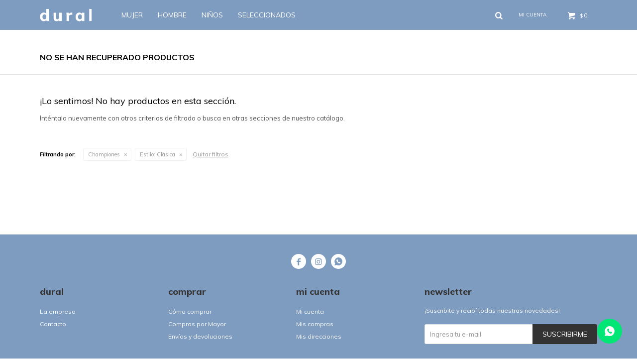

--- FILE ---
content_type: text/html; charset=utf-8
request_url: https://www.dural.com.uy/outlet/championes?estilo=clasica
body_size: 4718
content:
 <!DOCTYPE html> <html lang="es" class="no-js"> <head itemscope itemtype="http://schema.org/WebSite"> <meta charset="utf-8" /> <script> const GOOGLE_MAPS_CHANNEL_ID = '37'; </script> <link rel='preconnect' href='https://f.fcdn.app' /> <link rel='preconnect' href='https://fonts.googleapis.com' /> <link rel='preconnect' href='https://www.facebook.com' /> <link rel='preconnect' href='https://www.google-analytics.com' /> <link rel="dns-prefetch" href="https://cdnjs.cloudflare.com" /> <title itemprop='name'>Championes estilo Clásica en Outlet — Dural</title> <meta name="description" content="" /> <meta name="keywords" content="Championes,Outlet,Oferta,Rebaja" /> <link itemprop="url" rel="canonical" href="https://www.dural.com.uy/outlet/championes?estilo=clasica" /> <meta property="og:title" content="Championes estilo Clásica en Outlet — Dural" /><meta property="og:description" content="" /><meta property="og:type" content="website" /><meta property="og:image" content="https://www.dural.com.uy/public/web/img/logo-og.png"/><meta property="og:url" content="https://www.dural.com.uy/outlet/championes?estilo=clasica" /><meta property="og:site_name" content="Dural" /> <meta name='twitter:description' content='' /> <meta name='twitter:image' content='https://www.dural.com.uy/public/web/img/logo-og.png' /> <meta name='twitter:url' content='https://www.dural.com.uy/outlet/championes?estilo=clasica' /> <meta name='twitter:card' content='summary' /> <meta name='twitter:title' content='Championes estilo Clásica en Outlet — Dural' /> <script>document.getElementsByTagName('html')[0].setAttribute('class', 'js ' + ('ontouchstart' in window || navigator.msMaxTouchPoints ? 'is-touch' : 'no-touch'));</script> <script> var FN_TC = { M1 : 38.56, M2 : 1 }; </script> <meta id='viewportMetaTag' name="viewport" content="width=device-width, initial-scale=1.0, maximum-scale=1,user-scalable=no"> <link rel="shortcut icon" href="https://f.fcdn.app/assets/commerce/www.dural.com.uy/ede4_82c8/public/web/favicon.ico" /> <link rel="apple-itouch-icon" href="https://f.fcdn.app/assets/commerce/www.dural.com.uy/9dbe_30c1/public/web/favicon.png" /> <link href="https://fonts.googleapis.com/css?family=Muli:400,400i,700,700i,800,800i&display=swap" rel="stylesheet"> <link href="https://f.fcdn.app/assets/commerce/www.dural.com.uy/0000_fe24/s.64555139711963293445066679497968.css" rel="stylesheet"/> <script src="https://f.fcdn.app/assets/commerce/www.dural.com.uy/0000_fe24/s.14404225052889416285196480444165.js"></script> <!--[if lt IE 9]> <script type="text/javascript" src="https://cdnjs.cloudflare.com/ajax/libs/html5shiv/3.7.3/html5shiv.js"></script> <![endif]--> <link rel="manifest" href="https://f.fcdn.app/assets/manifest.json" /> </head> <body id='pgCatalogo' class='headerMenuBasic footer1 headerSubMenuFade buscadorSlideTop compraDropDown compraLeft filtrosFixed fichaMobileFixedActions pc-outlet items3'> <script> (function (d, s, id) { var js, fjs = d.getElementsByTagName(s)[0]; if (d.getElementById(id)) return; js = d.createElement(s); js.id = id; js.setAttribute('defer', 'defer'); /* */ js.src = 'https://connect.facebook.net/es_LA/sdk/xfbml.js#xfbml=1&version=v3.0&autoLogAppEvents=1'; /* */ fjs.parentNode.insertBefore(js, fjs); }(document, 'script', 'facebook-jssdk')); </script> <script> window.fbAsyncInit = function () { FB.init({ appId: '586903548550755', autoLogAppEvents: true, xfbml: true, version: 'v3.0' }); }; var FBLogin = new (function () { var $frmLogin = null; var reRequest = false; var setMensajeError = function (msj) { var $frm = getFrmLogin(); if ($frm != null) { var $divMsj = $('.msg.err:first', $frm); if ($divMsj.length == 0) { $divMsj = $('<div class="msg err"><p></p></div>'); $divMsj.insertBefore($('.fld-grp:first', $frm)); } $('p:first', $divMsj).text(msj); } }; var getFrmLogin = function () { if ($frmLogin == null) { $frmLogin = $('#frmLogin'); if ($frmLogin.length == 0) { $frmLogin = null; } } return $frmLogin; }; var login = function () { var opt = { scope: 'public_profile,email' }; if (reRequest === true) { opt.auth_type = 'rerequest'; } FB.login(function (response) { if (response.status === 'connected') { $.ajax({ url: 'https://www.dural.com.uy/ajax?service=login-fb', data: { tk: response.authResponse.accessToken }, dataType: 'json', success: function (json) { if (json.logged == true) { location.href = location.href.replace(/#.*/, ''); } else if (json.scope != undefined) { setMensajeError(json.msj); if (reRequest == false) { reRequest = true; login(); } } } }); } }, opt); }; this.login = function () { login(); }; $(function () { $('body:first').on('click', '.btnLoginFacebook', function (e) { e.preventDefault(); try { FBLogin.login(); } catch (e) { } }); }); })(); </script> <div id="pre"> <div id="wrapper"> <header id="header" role="banner"> <div class="cnt"> <div id="logo"><a href="/"><img src="https://f.fcdn.app/assets/commerce/www.dural.com.uy/039d_7639/public/web/img/logo.svg" alt="Dural" /></a></div> <nav id="menu" data-fn="fnMainMenu"> <ul class="lst main"> <li class="it mujer"> <a target="_self" href="https://www.dural.com.uy/mujer" class="tit">Mujer</a> <div class="subMenu"> <div class="cnt"> <ul> <li class=" pantuflas"><a target="_self" href="https://www.dural.com.uy/mujer/pantuflas" class="tit">Pantuflas</a></li> <li class=" alpargatas"><a target="_self" href="https://www.dural.com.uy/mujer/alpargatas" class="tit">Alpargatas</a></li> <li class=" chancletas"><a target="_self" href="https://www.dural.com.uy/mujer/chancletas" class="tit">Chancletas</a></li> <li class=" zapato-calado"><a target="_self" href="https://www.dural.com.uy/mujer/zapato-calado" class="tit">Zapato calado</a></li> <li class=" sandalias"><a target="_self" href="https://www.dural.com.uy/mujer/sandalias" class="tit">Sandalias</a></li> <li class=" pijamas"><a target="_self" href="https://www.dural.com.uy/mujer/pijamas" class="tit">Pijamas</a></li> </ul> </div> </div> </li> <li class="it hombre"> <a target="_self" href="https://www.dural.com.uy/hombre" class="tit">Hombre</a> <div class="subMenu"> <div class="cnt"> <ul> <li class=" pantuflas"><a target="_self" href="https://www.dural.com.uy/hombre/pantuflas" class="tit">Pantuflas</a></li> <li class=" alpargatas"><a target="_self" href="https://www.dural.com.uy/hombre/alpargatas" class="tit">Alpargatas</a></li> <li class=" chancletas"><a target="_self" href="https://www.dural.com.uy/hombre/chancletas" class="tit">Chancletas</a></li> <li class=" sandalias"><a target="_self" href="https://www.dural.com.uy/hombre/sandalias" class="tit">Sandalias</a></li> </ul> </div> </div> </li> <li class="it ninos"> <a target="_self" href="https://www.dural.com.uy/ninos" class="tit">Niños</a> <div class="subMenu"> <div class="cnt"> <ul> <li class=" pantuflas"><a target="_self" href="https://www.dural.com.uy/ninos/pantuflas" class="tit">Pantuflas</a></li> <li class=" chancletas"><a target="_self" href="https://www.dural.com.uy/ninos/chancletas" class="tit">Chancletas</a></li> <li class=" sandalias"><a target="_self" href="https://www.dural.com.uy/ninos/sandalias" class="tit">Sandalias</a></li> </ul> </div> </div> </li> <li class="it sale"> <a target="_self" href="https://www.dural.com.uy/sale" class="tit">SELECCIONADOS</a> <div class="subMenu"> <div class="cnt"> <ul> <li class=" pijamas"><a target="_self" href="https://www.dural.com.uy/sale/pijamas" class="tit">Pijamas</a></li> </ul> </div> </div> </li> </ul> </nav> <div class="toolsItem frmBusqueda" data-version='1'> <button type="button" class="btnItem btnMostrarBuscador"> <span class="ico"></span> <span class="txt"></span> </button> <form action="/catalogo"> <div class="cnt"> <span class="btnCerrar"> <span class="ico"></span> <span class="txt"></span> </span> <label class="lbl"> <b>Buscar productos</b> <input maxlength="48" required="" autocomplete="off" type="search" name="q" placeholder="Buscar productos..." /> </label> <button class="btnBuscar" type="submit"> <span class="ico"></span> <span class="txt"></span> </button> </div> </form> </div> <div class="toolsItem accesoMiCuentaCnt" data-logged="off" data-version='1'> <a href="/mi-cuenta" class="btnItem btnMiCuenta"> <span class="ico"></span> <span class="txt"></span> <span class="usuario"> <span class="nombre"></span> <span class="apellido"></span> </span> </a> <div class="miCuentaMenu"> <ul class="lst"> <li class="it"><a href='/mi-cuenta/mis-datos' class="tit" >Mis datos</a></li> <li class="it"><a href='/mi-cuenta/direcciones' class="tit" >Mis direcciones</a></li> <li class="it"><a href='/mi-cuenta/compras' class="tit" >Mis compras</a></li> <li class="it"><a href='/mi-cuenta/wish-list' class="tit" >Wish List</a></li> <li class="it itSalir"><a href='/salir' class="tit" >Salir</a></li> </ul> </div> </div> <div id="miCompra" data-show="off" data-fn="fnMiCompra" class="toolsItem" data-version="1"> </div> <div id="infoTop"><span class="tel">+598 2705 8376</span> <span class="info">Atención telefónica de lunes a viernes de 9 a 18 hs.</span></div> <a id="btnMainMenuMobile" href="javascript:mainMenuMobile.show();"><span class="ico">&#59421;</span><span class="txt">Menú</span></a> </div> </header> <!-- end:header --> <div id="central" data-catalogo="on" data-tit="Championes estilo Clásica en Outlet " data-url="https://www.dural.com.uy/outlet/championes?estilo=clasica" data-total="0" data-pc="outlet"> <div class='hdr'> <h1 class="tit">No se han recuperado productos</h1> </div> <div id="main" role="main"> <div id="catalogoVacio"> <div class="text"> <h3>¡Lo sentimos! No hay productos en esta sección.</h3> <p>Inténtalo nuevamente con otros criterios de filtrado o busca en otras secciones de nuestro catálogo.</span></p> </div> <div id="catalogoFiltrosSeleccionados"><strong class=tit>Filtrando por:</strong><a rel="nofollow" href="https://www.dural.com.uy/outlet?estilo=clasica" title="Quitar" class="it" data-tipo="categoria">Championes</a><a rel="nofollow" href="https://www.dural.com.uy/outlet/championes" title="Quitar" class="it" data-tipo="caracteristica"><span class="nom">Estilo:</span> Clásica</a><a rel="nofollow" href="https://www.dural.com.uy/outlet" class="btnLimpiarFiltros">Quitar filtros</a></div> </div> </div> <div id="secondary"> <div id="catalogoMenu" data-fn="fnCatalogoMenu"> <ul class="lst"></ul> </div> </div> </div> <footer id="footer"> <div class="cnt"> <!----> <div id="historialArtVistos" data-show="off"> </div> <div class="ftrContent"> <div class="datosContacto"> <address> <span class="telefono">2200 1494</span> <span class="direccion">Blandengues 1728, Montevideo</span> <span class="email">contacto@dural.com.uy</span> <span class="horario">Lun a vie 9 a 12:30 y 13:30 a 17:00</span> </address> <ul class="lst lstRedesSociales"> <li class="it facebook"><a href="https://www.facebook.com/duraluy/" target="_blank" rel="external"><span class="ico">&#59392;</span><span class="txt">Facebook</span></a></li> <li class="it instagram"><a href="https://www.instagram.com/dural_uy/" target="_blank" rel="external"><span class="ico">&#59396;</span><span class="txt">Instagram</span></a></li> <li class="it whatsapp"><a href="https://api.whatsapp.com/send?phone=59895344438" target="_blank" rel="external"><span class="ico">&#59398;</span><span class="txt">Whatsapp</span></a></li> </ul> </div> <div class="blk blkSeo"> <div class="hdr"> <div class="tit">Menú SEO</div> </div> <div class="cnt"> <ul class="lst"> </ul> </div> </div> <div class="blk blkEmpresa"> <div class="hdr"> <div class="tit">dural</div> </div> <div class="cnt"> <ul class="lst"> <li class="it "><a target="_self" class="tit" href="https://www.dural.com.uy/la-empresa">La empresa</a></li> <li class="it "><a target="_self" class="tit" href="https://www.dural.com.uy/contacto">Contacto</a></li> </ul> </div> </div> <div class="blk blkCompra"> <div class="hdr"> <div class="tit">Comprar</div> </div> <div class="cnt"> <ul class="lst"> <li class="it "><a target="_self" class="tit" href="https://www.dural.com.uy/como-comprar">Cómo comprar</a></li> <li class="it "><a target="_self" class="tit" href="https://www.dural.com.uy/compras-por-mayor">Compras por Mayor</a></li> <li class="it "><a target="_self" class="tit" href="https://www.dural.com.uy/envios-y-devoluciones">Envíos y devoluciones</a></li> </ul> </div> </div> <div class="blk blkCuenta"> <div class="hdr"> <div class="tit">Mi cuenta</div> </div> <div class="cnt"> <ul class="lst"> <li class="it "><a target="_self" class="tit" href="https://www.dural.com.uy/mi-cuenta">Mi cuenta</a></li> <li class="it "><a target="_self" class="tit" href="https://www.dural.com.uy/mi-cuenta/compras">Mis compras</a></li> <li class="it "><a target="_self" class="tit" href="https://www.dural.com.uy/mi-cuenta/direcciones">Mis direcciones</a></li> </ul> </div> </div> <div class="blk blkNewsletter"> <div class="hdr"> <div class="tit">Newsletter</div> </div> <div class="cnt"> <p>¡Suscribite y recibí todas nuestras novedades!</p> <form class="frmNewsletter" action="/ajax?service=registro-newsletter"> <div class="fld-grp"> <div class="fld fldNombre"> <label class="lbl"><b>Nombre</b><input type="text" name="nombre" placeholder="Ingresa tu nombre" /></label> </div> <div class="fld fldApellido"> <label class="lbl"><b>Apellido</b><input type="text" name="apellido" placeholder="Ingresa tu apellido" /></label> </div> <div class="fld fldEmail"> <label class="lbl"><b>E-mail</b><input type="email" name="email" required placeholder="Ingresa tu e-mail" /></label> </div> </div> <div class="actions"> <button type="submit" class="btn btnSuscribirme"><span>Suscribirme</span></button> </div> </form> </div> </div> <div class="sellos"> <div class="blk blkMediosDePago"> <div class="hdr"> <div class="tit">Comprá online con:</div> </div> <div class='cnt'> <ul class='lst lstMediosDePago'> <li class='it visa'><img loading="lazy" src="https://f.fcdn.app/logos/c/visa.svg" alt="visa" height="20" /></li> <li class='it oca'><img loading="lazy" src="https://f.fcdn.app/logos/c/oca.svg" alt="oca" height="20" /></li> <li class='it master'><img loading="lazy" src="https://f.fcdn.app/logos/c/master.svg" alt="master" height="20" /></li> <li class='it lider'><img loading="lazy" src="https://f.fcdn.app/logos/c/lider.svg" alt="lider" height="20" /></li> <li class='it diners'><img loading="lazy" src="https://f.fcdn.app/logos/c/diners.svg" alt="diners" height="20" /></li> <li class='it abitab'><img loading="lazy" src="https://f.fcdn.app/logos/c/abitab.svg" alt="abitab" height="20" /></li> <li class='it redpagos'><img loading="lazy" src="https://f.fcdn.app/logos/c/redpagos.svg" alt="redpagos" height="20" /></li> <li class='it anda'><img loading="lazy" src="https://f.fcdn.app/logos/c/anda.svg" alt="anda" height="20" /></li> <li class='it cabal'><img loading="lazy" src="https://f.fcdn.app/logos/c/cabal.svg" alt="cabal" height="20" /></li> <li class='it tarjetad'><img loading="lazy" src="https://f.fcdn.app/logos/c/tarjetad.svg" alt="tarjetad" height="20" /></li> </ul> </div> </div> <div class="blk blkMediosDeEnvio"> <div class="hdr"> <div class="tit">Entrega:</div> </div> <div class='cnt'> <ul class="lst lstMediosDeEnvio"> </ul> </div> </div> </div> <div class="extras"> <div class="copy">&COPY; Copyright 2026 / Dural</div> <div class="btnFenicio"><a href="https://fenicio.io?site=Dural" target="_blank" title="Powered by Fenicio eCommerce Uruguay"><strong>Fenicio eCommerce Uruguay</strong></a></div> </div> </div> </div> </footer> </div> <!-- end:wrapper --> </div> <!-- end:pre --> <div class="loader"> <div></div> </div> <a class="whatsappFloat" onclick="gtag('event', 'ConsultaWhatsapp');fbq('trackCustom', 'Whatsapp');" href="https://api.whatsapp.com/send?phone=59895344438" target="blank"></a> <div id="mainMenuMobile"> <span class="btnCerrar"><span class="ico"></span><span class="txt"></span></span> <div class="cnt"> <ul class="lst menu"> <li class="it"><div class="toolsItem accesoMiCuentaCnt" data-logged="off" data-version='1'> <a href="/mi-cuenta" class="btnItem btnMiCuenta"> <span class="ico"></span> <span class="txt"></span> <span class="usuario"> <span class="nombre"></span> <span class="apellido"></span> </span> </a> <div class="miCuentaMenu"> <ul class="lst"> <li class="it"><a href='/mi-cuenta/mis-datos' class="tit" >Mis datos</a></li> <li class="it"><a href='/mi-cuenta/direcciones' class="tit" >Mis direcciones</a></li> <li class="it"><a href='/mi-cuenta/compras' class="tit" >Mis compras</a></li> <li class="it"><a href='/mi-cuenta/wish-list' class="tit" >Wish List</a></li> <li class="it itSalir"><a href='/salir' class="tit" >Salir</a></li> </ul> </div> </div></li> <li class="it mujer"> <a class="tit" href="https://www.dural.com.uy/mujer">Mujer</a> <div class="subMenu"> <div class="cnt"> <ul class="lst"> <li class="it pantuflas"><a class="tit" href="https://www.dural.com.uy/mujer/pantuflas">Pantuflas</a></li> <li class="it alpargatas"><a class="tit" href="https://www.dural.com.uy/mujer/alpargatas">Alpargatas</a></li> <li class="it chancletas"><a class="tit" href="https://www.dural.com.uy/mujer/chancletas">Chancletas</a></li> <li class="it zapato-calado"><a class="tit" href="https://www.dural.com.uy/mujer/zapato-calado">Zapato calado</a></li> <li class="it sandalias"><a class="tit" href="https://www.dural.com.uy/mujer/sandalias">Sandalias</a></li> <li class="it pijamas"><a class="tit" href="https://www.dural.com.uy/mujer/pijamas">Pijamas</a></li> </ul> </div> </div> </li> <li class="it hombre"> <a class="tit" href="https://www.dural.com.uy/hombre">Hombre</a> <div class="subMenu"> <div class="cnt"> <ul class="lst"> <li class="it pantuflas"><a class="tit" href="https://www.dural.com.uy/hombre/pantuflas">Pantuflas</a></li> <li class="it alpargatas"><a class="tit" href="https://www.dural.com.uy/hombre/alpargatas">Alpargatas</a></li> <li class="it chancletas"><a class="tit" href="https://www.dural.com.uy/hombre/chancletas">Chancletas</a></li> <li class="it sandalias"><a class="tit" href="https://www.dural.com.uy/hombre/sandalias">Sandalias</a></li> </ul> </div> </div> </li> <li class="it ninos"> <a class="tit" href="https://www.dural.com.uy/ninos">Niños</a> <div class="subMenu"> <div class="cnt"> <ul class="lst"> <li class="it pantuflas"><a class="tit" href="https://www.dural.com.uy/ninos/pantuflas">Pantuflas</a></li> <li class="it chancletas"><a class="tit" href="https://www.dural.com.uy/ninos/chancletas">Chancletas</a></li> <li class="it sandalias"><a class="tit" href="https://www.dural.com.uy/ninos/sandalias">Sandalias</a></li> </ul> </div> </div> </li> <li class="it sale"> <a class="tit" href="https://www.dural.com.uy/sale">SELECCIONADOS</a> <div class="subMenu"> <div class="cnt"> <ul class="lst"> <li class="it pijamas"><a class="tit" href="https://www.dural.com.uy/sale/pijamas">Pijamas</a></li> </ul> </div> </div> </li> <li class="it"> <strong class="tit">Empresa</strong> <div class="subMenu"> <div class="cnt"> <ul class="lst"> <li class="it "><a class="tit" href="https://www.dural.com.uy/la-empresa">La empresa</a></li> <li class="it "><a class="tit" href="https://www.dural.com.uy/contacto">Contacto</a></li> </ul> </div> </div> </li> <li class="it"> <strong class="tit">Compra</strong> <div class="subMenu"> <div class="cnt"> <ul class="lst"> <li class="it "><a class="tit" href="https://www.dural.com.uy/como-comprar">Cómo comprar</a></li> <li class="it "><a class="tit" href="https://www.dural.com.uy/compras-por-mayor">Compras por Mayor</a></li> <li class="it "><a class="tit" href="https://www.dural.com.uy/envios-y-devoluciones">Envíos y devoluciones</a></li> </ul> </div> </div> </li> </ul> </div> </div> <div id="fb-root"></div> </body> </html> 

--- FILE ---
content_type: image/svg+xml
request_url: https://f.fcdn.app/assets/commerce/www.dural.com.uy/039d_7639/public/web/img/logo.svg
body_size: 492
content:
<?xml version="1.0" encoding="utf-8"?>
<!-- Generator: Adobe Illustrator 23.0.3, SVG Export Plug-In . SVG Version: 6.00 Build 0)  -->
<svg version="1.1" id="Layer_1" xmlns="http://www.w3.org/2000/svg" xmlns:xlink="http://www.w3.org/1999/xlink" x="0px" y="0px"
	 viewBox="0 0 281.6 67.9" style="enable-background:new 0 0 281.6 67.9;" xml:space="preserve">
<style type="text/css">
	.st0{fill:#FFFFFF;}
</style>
<g>
	<path class="st0" d="M48.9,0v66.1H35.5v-6.7c-1.4,2.3-3.3,4.2-5.8,5.5c-2.5,1.3-5.4,2-8.5,2c-3.9,0-7.4-1-10.4-3
		c-3.1-2-5.4-4.8-7.1-8.4C1.9,51.8,1,47.6,1,43c0-4.7,0.9-8.8,2.6-12.4s4.1-6.3,7.1-8.3c3-1.9,6.5-2.9,10.5-2.9
		c3.1,0,5.8,0.6,8.4,1.9c2.5,1.3,4.5,3.1,5.8,5.3V0H48.9L48.9,0z M32.8,53.1c1.8-2.3,2.7-5.6,2.7-9.9s-0.9-7.5-2.7-9.8
		s-4.4-3.5-7.7-3.5c-3.4,0-6,1.1-7.8,3.4s-2.8,5.5-2.8,9.7c0,4.3,0.9,7.7,2.8,10c1.9,2.4,4.5,3.5,7.8,3.5S31,55.4,32.8,53.1z"/>
	<path class="st0" d="M118.6,20.6v45.6h-13.2v-6.6c-1.4,2.4-3.3,4.2-5.7,5.5c-2.3,1.3-5,1.9-7.9,1.9c-5.7,0-9.9-1.6-12.8-4.8
		c-2.8-3.2-4.2-8-4.2-14.4V20.6h13.6V48c0,5.5,2.4,8.3,7.1,8.3c2.8,0,5.1-1,6.8-2.9c1.7-1.9,2.6-4.4,2.6-7.5V20.6H118.6z"/>
	<path class="st0" d="M176.2,20.4l-0.1,12.4c-2.2-1-4.4-1.5-6.6-1.5c-3.6,0-6.3,1-8.2,2.9s-2.8,4.7-2.8,8.1v23.8h-13.6V33.6
		c0-4.9-0.2-9.2-0.7-13H157l0.9,7.8c1.1-2.9,2.9-5.1,5.3-6.6c2.4-1.5,5.2-2.3,8.2-2.3C173.3,19.5,174.9,19.8,176.2,20.4z"/>
	<path class="st0" d="M241.8,20.6v45.6h-13.4v-6.7c-1.4,2.3-3.3,4.2-5.8,5.5s-5.4,2-8.5,2c-4,0-7.4-1-10.5-2.9
		c-3-1.9-5.4-4.7-7.1-8.2c-1.7-3.6-2.6-7.7-2.6-12.4s0.9-8.8,2.6-12.5c1.7-3.7,4.1-6.5,7.1-8.5c3.1-2,6.5-3,10.4-3
		c3.2,0,6,0.7,8.5,2.1s4.5,3.2,5.8,5.6v-6.5h13.5V20.6z M225.7,53.1c1.8-2.3,2.7-5.6,2.7-9.9s-0.9-7.6-2.7-9.9
		c-1.8-2.3-4.4-3.5-7.7-3.5c-3.4,0-6,1.2-7.8,3.6c-1.9,2.4-2.8,5.7-2.8,10s0.9,7.5,2.7,9.8c1.8,2.2,4.5,3.4,7.9,3.4
		C221.3,56.5,223.9,55.4,225.7,53.1z"/>
	<path class="st0" d="M268,66.1V0h13.6v66.1H268z"/>
</g>
</svg>
